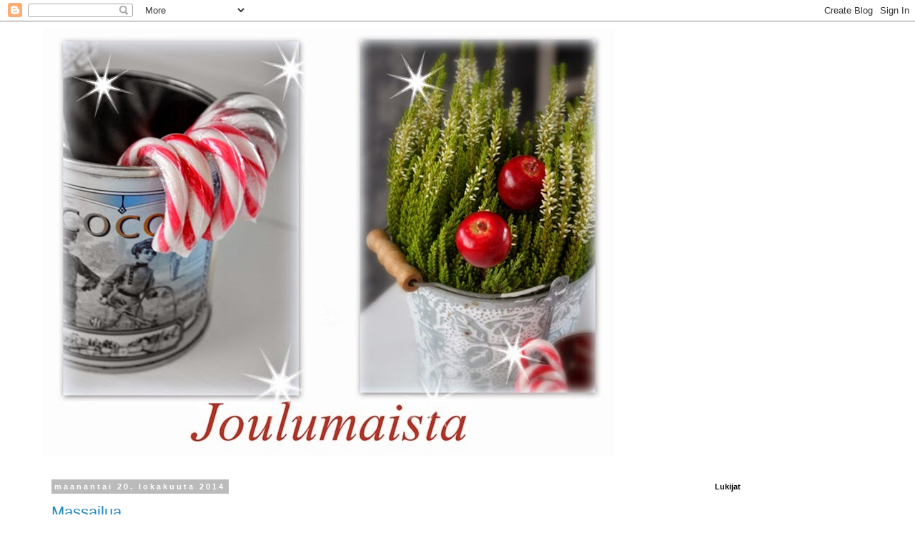

--- FILE ---
content_type: text/html; charset=UTF-8
request_url: https://joulumaista.blogspot.com/
body_size: 11436
content:
<!DOCTYPE html>
<html class='v2' dir='ltr' lang='fi'>
<head>
<link href='https://www.blogger.com/static/v1/widgets/335934321-css_bundle_v2.css' rel='stylesheet' type='text/css'/>
<meta content='width=1100' name='viewport'/>
<meta content='text/html; charset=UTF-8' http-equiv='Content-Type'/>
<meta content='blogger' name='generator'/>
<link href='https://joulumaista.blogspot.com/favicon.ico' rel='icon' type='image/x-icon'/>
<link href='http://joulumaista.blogspot.com/' rel='canonical'/>
<link rel="alternate" type="application/atom+xml" title="Joulumaista - Atom" href="https://joulumaista.blogspot.com/feeds/posts/default" />
<link rel="alternate" type="application/rss+xml" title="Joulumaista - RSS" href="https://joulumaista.blogspot.com/feeds/posts/default?alt=rss" />
<link rel="service.post" type="application/atom+xml" title="Joulumaista - Atom" href="https://www.blogger.com/feeds/5108519468690035459/posts/default" />
<link rel="me" href="https://www.blogger.com/profile/18063724714020336689" />
<!--Can't find substitution for tag [blog.ieCssRetrofitLinks]-->
<meta content='http://joulumaista.blogspot.com/' property='og:url'/>
<meta content='Joulumaista' property='og:title'/>
<meta content='' property='og:description'/>
<title>Joulumaista</title>
<style id='page-skin-1' type='text/css'><!--
/*
-----------------------------------------------
Blogger Template Style
Name:     Simple
Designer: Blogger
URL:      www.blogger.com
----------------------------------------------- */
/* Content
----------------------------------------------- */
body {
font: normal normal 12px 'Trebuchet MS', Trebuchet, Verdana, sans-serif;
color: #666666;
background: #ffffff none repeat scroll top left;
padding: 0 0 0 0;
}
html body .region-inner {
min-width: 0;
max-width: 100%;
width: auto;
}
h2 {
font-size: 22px;
}
a:link {
text-decoration:none;
color: #2288bb;
}
a:visited {
text-decoration:none;
color: #888888;
}
a:hover {
text-decoration:underline;
color: #33aaff;
}
.body-fauxcolumn-outer .fauxcolumn-inner {
background: transparent none repeat scroll top left;
_background-image: none;
}
.body-fauxcolumn-outer .cap-top {
position: absolute;
z-index: 1;
height: 400px;
width: 100%;
}
.body-fauxcolumn-outer .cap-top .cap-left {
width: 100%;
background: transparent none repeat-x scroll top left;
_background-image: none;
}
.content-outer {
-moz-box-shadow: 0 0 0 rgba(0, 0, 0, .15);
-webkit-box-shadow: 0 0 0 rgba(0, 0, 0, .15);
-goog-ms-box-shadow: 0 0 0 #333333;
box-shadow: 0 0 0 rgba(0, 0, 0, .15);
margin-bottom: 1px;
}
.content-inner {
padding: 10px 40px;
}
.content-inner {
background-color: #ffffff;
}
/* Header
----------------------------------------------- */
.header-outer {
background: transparent none repeat-x scroll 0 -400px;
_background-image: none;
}
.Header h1 {
font: normal normal 40px 'Trebuchet MS',Trebuchet,Verdana,sans-serif;
color: #000000;
text-shadow: 0 0 0 rgba(0, 0, 0, .2);
}
.Header h1 a {
color: #000000;
}
.Header .description {
font-size: 18px;
color: #000000;
}
.header-inner .Header .titlewrapper {
padding: 22px 0;
}
.header-inner .Header .descriptionwrapper {
padding: 0 0;
}
/* Tabs
----------------------------------------------- */
.tabs-inner .section:first-child {
border-top: 0 solid #dddddd;
}
.tabs-inner .section:first-child ul {
margin-top: -1px;
border-top: 1px solid #dddddd;
border-left: 1px solid #dddddd;
border-right: 1px solid #dddddd;
}
.tabs-inner .widget ul {
background: transparent none repeat-x scroll 0 -800px;
_background-image: none;
border-bottom: 1px solid #dddddd;
margin-top: 0;
margin-left: -30px;
margin-right: -30px;
}
.tabs-inner .widget li a {
display: inline-block;
padding: .6em 1em;
font: normal normal 12px 'Trebuchet MS', Trebuchet, Verdana, sans-serif;
color: #000000;
border-left: 1px solid #ffffff;
border-right: 1px solid #dddddd;
}
.tabs-inner .widget li:first-child a {
border-left: none;
}
.tabs-inner .widget li.selected a, .tabs-inner .widget li a:hover {
color: #000000;
background-color: #eeeeee;
text-decoration: none;
}
/* Columns
----------------------------------------------- */
.main-outer {
border-top: 0 solid transparent;
}
.fauxcolumn-left-outer .fauxcolumn-inner {
border-right: 1px solid transparent;
}
.fauxcolumn-right-outer .fauxcolumn-inner {
border-left: 1px solid transparent;
}
/* Headings
----------------------------------------------- */
div.widget > h2,
div.widget h2.title {
margin: 0 0 1em 0;
font: normal bold 11px 'Trebuchet MS',Trebuchet,Verdana,sans-serif;
color: #000000;
}
/* Widgets
----------------------------------------------- */
.widget .zippy {
color: #999999;
text-shadow: 2px 2px 1px rgba(0, 0, 0, .1);
}
.widget .popular-posts ul {
list-style: none;
}
/* Posts
----------------------------------------------- */
h2.date-header {
font: normal bold 11px Arial, Tahoma, Helvetica, FreeSans, sans-serif;
}
.date-header span {
background-color: #bbbbbb;
color: #ffffff;
padding: 0.4em;
letter-spacing: 3px;
margin: inherit;
}
.main-inner {
padding-top: 35px;
padding-bottom: 65px;
}
.main-inner .column-center-inner {
padding: 0 0;
}
.main-inner .column-center-inner .section {
margin: 0 1em;
}
.post {
margin: 0 0 45px 0;
}
h3.post-title, .comments h4 {
font: normal normal 22px 'Trebuchet MS',Trebuchet,Verdana,sans-serif;
margin: .75em 0 0;
}
.post-body {
font-size: 110%;
line-height: 1.4;
position: relative;
}
.post-body img, .post-body .tr-caption-container, .Profile img, .Image img,
.BlogList .item-thumbnail img {
padding: 2px;
background: #ffffff;
border: 1px solid #eeeeee;
-moz-box-shadow: 1px 1px 5px rgba(0, 0, 0, .1);
-webkit-box-shadow: 1px 1px 5px rgba(0, 0, 0, .1);
box-shadow: 1px 1px 5px rgba(0, 0, 0, .1);
}
.post-body img, .post-body .tr-caption-container {
padding: 5px;
}
.post-body .tr-caption-container {
color: #666666;
}
.post-body .tr-caption-container img {
padding: 0;
background: transparent;
border: none;
-moz-box-shadow: 0 0 0 rgba(0, 0, 0, .1);
-webkit-box-shadow: 0 0 0 rgba(0, 0, 0, .1);
box-shadow: 0 0 0 rgba(0, 0, 0, .1);
}
.post-header {
margin: 0 0 1.5em;
line-height: 1.6;
font-size: 90%;
}
.post-footer {
margin: 20px -2px 0;
padding: 5px 10px;
color: #666666;
background-color: #eeeeee;
border-bottom: 1px solid #eeeeee;
line-height: 1.6;
font-size: 90%;
}
#comments .comment-author {
padding-top: 1.5em;
border-top: 1px solid transparent;
background-position: 0 1.5em;
}
#comments .comment-author:first-child {
padding-top: 0;
border-top: none;
}
.avatar-image-container {
margin: .2em 0 0;
}
#comments .avatar-image-container img {
border: 1px solid #eeeeee;
}
/* Comments
----------------------------------------------- */
.comments .comments-content .icon.blog-author {
background-repeat: no-repeat;
background-image: url([data-uri]);
}
.comments .comments-content .loadmore a {
border-top: 1px solid #999999;
border-bottom: 1px solid #999999;
}
.comments .comment-thread.inline-thread {
background-color: #eeeeee;
}
.comments .continue {
border-top: 2px solid #999999;
}
/* Accents
---------------------------------------------- */
.section-columns td.columns-cell {
border-left: 1px solid transparent;
}
.blog-pager {
background: transparent url(//www.blogblog.com/1kt/simple/paging_dot.png) repeat-x scroll top center;
}
.blog-pager-older-link, .home-link,
.blog-pager-newer-link {
background-color: #ffffff;
padding: 5px;
}
.footer-outer {
border-top: 1px dashed #bbbbbb;
}
/* Mobile
----------------------------------------------- */
body.mobile  {
background-size: auto;
}
.mobile .body-fauxcolumn-outer {
background: transparent none repeat scroll top left;
}
.mobile .body-fauxcolumn-outer .cap-top {
background-size: 100% auto;
}
.mobile .content-outer {
-webkit-box-shadow: 0 0 3px rgba(0, 0, 0, .15);
box-shadow: 0 0 3px rgba(0, 0, 0, .15);
}
.mobile .tabs-inner .widget ul {
margin-left: 0;
margin-right: 0;
}
.mobile .post {
margin: 0;
}
.mobile .main-inner .column-center-inner .section {
margin: 0;
}
.mobile .date-header span {
padding: 0.1em 10px;
margin: 0 -10px;
}
.mobile h3.post-title {
margin: 0;
}
.mobile .blog-pager {
background: transparent none no-repeat scroll top center;
}
.mobile .footer-outer {
border-top: none;
}
.mobile .main-inner, .mobile .footer-inner {
background-color: #ffffff;
}
.mobile-index-contents {
color: #666666;
}
.mobile-link-button {
background-color: #2288bb;
}
.mobile-link-button a:link, .mobile-link-button a:visited {
color: #ffffff;
}
.mobile .tabs-inner .section:first-child {
border-top: none;
}
.mobile .tabs-inner .PageList .widget-content {
background-color: #eeeeee;
color: #000000;
border-top: 1px solid #dddddd;
border-bottom: 1px solid #dddddd;
}
.mobile .tabs-inner .PageList .widget-content .pagelist-arrow {
border-left: 1px solid #dddddd;
}

--></style>
<style id='template-skin-1' type='text/css'><!--
body {
min-width: 1240px;
}
.content-outer, .content-fauxcolumn-outer, .region-inner {
min-width: 1240px;
max-width: 1240px;
_width: 1240px;
}
.main-inner .columns {
padding-left: 0px;
padding-right: 250px;
}
.main-inner .fauxcolumn-center-outer {
left: 0px;
right: 250px;
/* IE6 does not respect left and right together */
_width: expression(this.parentNode.offsetWidth -
parseInt("0px") -
parseInt("250px") + 'px');
}
.main-inner .fauxcolumn-left-outer {
width: 0px;
}
.main-inner .fauxcolumn-right-outer {
width: 250px;
}
.main-inner .column-left-outer {
width: 0px;
right: 100%;
margin-left: -0px;
}
.main-inner .column-right-outer {
width: 250px;
margin-right: -250px;
}
#layout {
min-width: 0;
}
#layout .content-outer {
min-width: 0;
width: 800px;
}
#layout .region-inner {
min-width: 0;
width: auto;
}
body#layout div.add_widget {
padding: 8px;
}
body#layout div.add_widget a {
margin-left: 32px;
}
--></style>
<link href='https://www.blogger.com/dyn-css/authorization.css?targetBlogID=5108519468690035459&amp;zx=fdfa4473-a7e4-42e6-a105-e6a07e0c8137' media='none' onload='if(media!=&#39;all&#39;)media=&#39;all&#39;' rel='stylesheet'/><noscript><link href='https://www.blogger.com/dyn-css/authorization.css?targetBlogID=5108519468690035459&amp;zx=fdfa4473-a7e4-42e6-a105-e6a07e0c8137' rel='stylesheet'/></noscript>
<meta name='google-adsense-platform-account' content='ca-host-pub-1556223355139109'/>
<meta name='google-adsense-platform-domain' content='blogspot.com'/>

</head>
<body class='loading variant-simplysimple'>
<div class='navbar section' id='navbar' name='Navigointipalkki'><div class='widget Navbar' data-version='1' id='Navbar1'><script type="text/javascript">
    function setAttributeOnload(object, attribute, val) {
      if(window.addEventListener) {
        window.addEventListener('load',
          function(){ object[attribute] = val; }, false);
      } else {
        window.attachEvent('onload', function(){ object[attribute] = val; });
      }
    }
  </script>
<div id="navbar-iframe-container"></div>
<script type="text/javascript" src="https://apis.google.com/js/platform.js"></script>
<script type="text/javascript">
      gapi.load("gapi.iframes:gapi.iframes.style.bubble", function() {
        if (gapi.iframes && gapi.iframes.getContext) {
          gapi.iframes.getContext().openChild({
              url: 'https://www.blogger.com/navbar/5108519468690035459?origin\x3dhttps://joulumaista.blogspot.com',
              where: document.getElementById("navbar-iframe-container"),
              id: "navbar-iframe"
          });
        }
      });
    </script><script type="text/javascript">
(function() {
var script = document.createElement('script');
script.type = 'text/javascript';
script.src = '//pagead2.googlesyndication.com/pagead/js/google_top_exp.js';
var head = document.getElementsByTagName('head')[0];
if (head) {
head.appendChild(script);
}})();
</script>
</div></div>
<div itemscope='itemscope' itemtype='http://schema.org/Blog' style='display: none;'>
<meta content='Joulumaista' itemprop='name'/>
</div>
<div class='body-fauxcolumns'>
<div class='fauxcolumn-outer body-fauxcolumn-outer'>
<div class='cap-top'>
<div class='cap-left'></div>
<div class='cap-right'></div>
</div>
<div class='fauxborder-left'>
<div class='fauxborder-right'></div>
<div class='fauxcolumn-inner'>
</div>
</div>
<div class='cap-bottom'>
<div class='cap-left'></div>
<div class='cap-right'></div>
</div>
</div>
</div>
<div class='content'>
<div class='content-fauxcolumns'>
<div class='fauxcolumn-outer content-fauxcolumn-outer'>
<div class='cap-top'>
<div class='cap-left'></div>
<div class='cap-right'></div>
</div>
<div class='fauxborder-left'>
<div class='fauxborder-right'></div>
<div class='fauxcolumn-inner'>
</div>
</div>
<div class='cap-bottom'>
<div class='cap-left'></div>
<div class='cap-right'></div>
</div>
</div>
</div>
<div class='content-outer'>
<div class='content-cap-top cap-top'>
<div class='cap-left'></div>
<div class='cap-right'></div>
</div>
<div class='fauxborder-left content-fauxborder-left'>
<div class='fauxborder-right content-fauxborder-right'></div>
<div class='content-inner'>
<header>
<div class='header-outer'>
<div class='header-cap-top cap-top'>
<div class='cap-left'></div>
<div class='cap-right'></div>
</div>
<div class='fauxborder-left header-fauxborder-left'>
<div class='fauxborder-right header-fauxborder-right'></div>
<div class='region-inner header-inner'>
<div class='header section' id='header' name='Otsikko'><div class='widget Header' data-version='1' id='Header1'>
<div id='header-inner'>
<a href='https://joulumaista.blogspot.com/' style='display: block'>
<img alt='Joulumaista' height='600px; ' id='Header1_headerimg' src='https://blogger.googleusercontent.com/img/b/R29vZ2xl/AVvXsEiz2ZbIMJKA0NEHE7mjfZnCQrAZXz1LWWCOOxspckKilRgPEEYrNXL4Jvk5NdPnIa-Z5U01QKN6AdTIKh2-2Xp7n-st89B452s2T1uPYUz8TLKSzq1-OALtzDeOhQUU2KYMS6Xg_PTL-I8/s1600/banneri.jpg' style='display: block' width='800px; '/>
</a>
</div>
</div></div>
</div>
</div>
<div class='header-cap-bottom cap-bottom'>
<div class='cap-left'></div>
<div class='cap-right'></div>
</div>
</div>
</header>
<div class='tabs-outer'>
<div class='tabs-cap-top cap-top'>
<div class='cap-left'></div>
<div class='cap-right'></div>
</div>
<div class='fauxborder-left tabs-fauxborder-left'>
<div class='fauxborder-right tabs-fauxborder-right'></div>
<div class='region-inner tabs-inner'>
<div class='tabs no-items section' id='crosscol' name='Kaikki sarakkeet'></div>
<div class='tabs no-items section' id='crosscol-overflow' name='Cross-Column 2'></div>
</div>
</div>
<div class='tabs-cap-bottom cap-bottom'>
<div class='cap-left'></div>
<div class='cap-right'></div>
</div>
</div>
<div class='main-outer'>
<div class='main-cap-top cap-top'>
<div class='cap-left'></div>
<div class='cap-right'></div>
</div>
<div class='fauxborder-left main-fauxborder-left'>
<div class='fauxborder-right main-fauxborder-right'></div>
<div class='region-inner main-inner'>
<div class='columns fauxcolumns'>
<div class='fauxcolumn-outer fauxcolumn-center-outer'>
<div class='cap-top'>
<div class='cap-left'></div>
<div class='cap-right'></div>
</div>
<div class='fauxborder-left'>
<div class='fauxborder-right'></div>
<div class='fauxcolumn-inner'>
</div>
</div>
<div class='cap-bottom'>
<div class='cap-left'></div>
<div class='cap-right'></div>
</div>
</div>
<div class='fauxcolumn-outer fauxcolumn-left-outer'>
<div class='cap-top'>
<div class='cap-left'></div>
<div class='cap-right'></div>
</div>
<div class='fauxborder-left'>
<div class='fauxborder-right'></div>
<div class='fauxcolumn-inner'>
</div>
</div>
<div class='cap-bottom'>
<div class='cap-left'></div>
<div class='cap-right'></div>
</div>
</div>
<div class='fauxcolumn-outer fauxcolumn-right-outer'>
<div class='cap-top'>
<div class='cap-left'></div>
<div class='cap-right'></div>
</div>
<div class='fauxborder-left'>
<div class='fauxborder-right'></div>
<div class='fauxcolumn-inner'>
</div>
</div>
<div class='cap-bottom'>
<div class='cap-left'></div>
<div class='cap-right'></div>
</div>
</div>
<!-- corrects IE6 width calculation -->
<div class='columns-inner'>
<div class='column-center-outer'>
<div class='column-center-inner'>
<div class='main section' id='main' name='Ensisijainen'><div class='widget Blog' data-version='1' id='Blog1'>
<div class='blog-posts hfeed'>

          <div class="date-outer">
        
<h2 class='date-header'><span>maanantai 20. lokakuuta 2014</span></h2>

          <div class="date-posts">
        
<div class='post-outer'>
<div class='post hentry uncustomized-post-template' itemprop='blogPost' itemscope='itemscope' itemtype='http://schema.org/BlogPosting'>
<meta content='https://blogger.googleusercontent.com/img/b/R29vZ2xl/AVvXsEjBwcqvP8JXWztZXuStE3Ye0II6aJAoh0FDlI8Ji7RTLrGrMbCsBTJ0bszRprQczT5yQ6ZriWyLyTDZmODqK4QnHvBL54IUg-T5sdx1K47qUIhXmp32vnc3Jk8nxXWhzZicltoqz_4b_-U/s1600/piparkakut.jpg' itemprop='image_url'/>
<meta content='5108519468690035459' itemprop='blogId'/>
<meta content='2911358181409252482' itemprop='postId'/>
<a name='2911358181409252482'></a>
<h3 class='post-title entry-title' itemprop='name'>
<a href='https://joulumaista.blogspot.com/2014/10/massailua.html'>Massailua</a>
</h3>
<div class='post-header'>
<div class='post-header-line-1'></div>
</div>
<div class='post-body entry-content' id='post-body-2911358181409252482' itemprop='description articleBody'>
<div class="separator" style="clear: both; text-align: center;">
<a href="https://blogger.googleusercontent.com/img/b/R29vZ2xl/AVvXsEjBwcqvP8JXWztZXuStE3Ye0II6aJAoh0FDlI8Ji7RTLrGrMbCsBTJ0bszRprQczT5yQ6ZriWyLyTDZmODqK4QnHvBL54IUg-T5sdx1K47qUIhXmp32vnc3Jk8nxXWhzZicltoqz_4b_-U/s1600/piparkakut.jpg" imageanchor="1" style="margin-left: 1em; margin-right: 1em;"><img border="0" height="480" src="https://blogger.googleusercontent.com/img/b/R29vZ2xl/AVvXsEjBwcqvP8JXWztZXuStE3Ye0II6aJAoh0FDlI8Ji7RTLrGrMbCsBTJ0bszRprQczT5yQ6ZriWyLyTDZmODqK4QnHvBL54IUg-T5sdx1K47qUIhXmp32vnc3Jk8nxXWhzZicltoqz_4b_-U/s1600/piparkakut.jpg" width="640" /></a></div>
<div class="separator" style="clear: both; text-align: center;">
<br /></div>
<div class="separator" style="clear: both; text-align: center;">
<br /></div>
<div class="separator" style="clear: both; text-align: center;">
<span style="font-family: Georgia, Times New Roman, serif;"><br /></span></div>
<div class="separator" style="clear: both; text-align: center;">
<span style="font-family: Georgia, Times New Roman, serif;">Helppo, hauska ja kaunis mansetti&nbsp;</span></div>
<div class="separator" style="clear: both; text-align: center;">
<span style="font-family: Georgia, Times New Roman, serif;">syntyy ihan päivittäistavarataloissakin myytävästä valkoisesta,</span></div>
<div class="separator" style="clear: both; text-align: center;">
<span style="font-family: Georgia, Times New Roman, serif;">itsekuivuvasta massasta.&nbsp;</span></div>
<div class="separator" style="clear: both; text-align: center;">
<span style="font-family: Georgia, Times New Roman, serif;">Painoin massaan pitsiliinalla kuvioita ja maalasin kuivat mansetit</span></div>
<div class="separator" style="clear: both; text-align: center;">
<span style="font-family: Georgia, Times New Roman, serif;">valkoisella remppamaalilla.&nbsp;</span></div>
<div class="separator" style="clear: both; text-align: center;">
<span style="font-family: Georgia, Times New Roman, serif;">Uskoisin, että spraymaalilla olisi päässyt helpommalla,&nbsp;</span></div>
<div class="separator" style="clear: both; text-align: center;">
<span style="font-family: Georgia, Times New Roman, serif;">mutta sitä ei meiltä löytynyt ja hätäsenä ihmisenä en kauppaan ehtinyt.</span></div>
<div class="separator" style="clear: both; text-align: center;">
<span style="font-family: Georgia, Times New Roman, serif;">Nyt valuva tali ei sotke kynttilänjalkoja.&nbsp;</span></div>
<div class="separator" style="clear: both; text-align: center;">
<br /></div>
<div class="separator" style="clear: both; text-align: center;">
<br /></div>
<br />
<div class="separator" style="clear: both; text-align: center;">
<a href="https://blogger.googleusercontent.com/img/b/R29vZ2xl/AVvXsEgSQE2kgE-uUqH1UF0-SfqoTd0iSNXATtiKnm0gz2DneENyorVJ_b6Z1QTolDXNniPWMeFwtyHYfcrRdBKXBh_2mwe80wfneShNP9CA1YOiDMVhhtnTpFCwhce47GKQW_KlQG0XdNn3Kls/s1600/ruusukkeet.jpg" imageanchor="1" style="margin-left: 1em; margin-right: 1em;"><img border="0" height="480" src="https://blogger.googleusercontent.com/img/b/R29vZ2xl/AVvXsEgSQE2kgE-uUqH1UF0-SfqoTd0iSNXATtiKnm0gz2DneENyorVJ_b6Z1QTolDXNniPWMeFwtyHYfcrRdBKXBh_2mwe80wfneShNP9CA1YOiDMVhhtnTpFCwhce47GKQW_KlQG0XdNn3Kls/s1600/ruusukkeet.jpg" width="640" /></a></div>
<br />
<div style='clear: both;'></div>
</div>
<div class='post-footer'>
<div class='post-footer-line post-footer-line-1'>
<span class='post-author vcard'>
Lähettänyt
<span class='fn' itemprop='author' itemscope='itemscope' itemtype='http://schema.org/Person'>
<meta content='https://www.blogger.com/profile/18063724714020336689' itemprop='url'/>
<a class='g-profile' href='https://www.blogger.com/profile/18063724714020336689' rel='author' title='author profile'>
<span itemprop='name'>Unknown</span>
</a>
</span>
</span>
<span class='post-timestamp'>
klo
<meta content='http://joulumaista.blogspot.com/2014/10/massailua.html' itemprop='url'/>
<a class='timestamp-link' href='https://joulumaista.blogspot.com/2014/10/massailua.html' rel='bookmark' title='permanent link'><abbr class='published' itemprop='datePublished' title='2014-10-20T12:39:00-07:00'>12.39</abbr></a>
</span>
<span class='post-comment-link'>
<a class='comment-link' href='https://joulumaista.blogspot.com/2014/10/massailua.html#comment-form' onclick=''>
7 kommenttia:
  </a>
</span>
<span class='post-icons'>
<span class='item-control blog-admin pid-471352487'>
<a href='https://www.blogger.com/post-edit.g?blogID=5108519468690035459&postID=2911358181409252482&from=pencil' title='Muokkaa tekstiä'>
<img alt='' class='icon-action' height='18' src='https://resources.blogblog.com/img/icon18_edit_allbkg.gif' width='18'/>
</a>
</span>
</span>
<div class='post-share-buttons goog-inline-block'>
<a class='goog-inline-block share-button sb-email' href='https://www.blogger.com/share-post.g?blogID=5108519468690035459&postID=2911358181409252482&target=email' target='_blank' title='Kohteen lähettäminen sähköpostitse'><span class='share-button-link-text'>Kohteen lähettäminen sähköpostitse</span></a><a class='goog-inline-block share-button sb-blog' href='https://www.blogger.com/share-post.g?blogID=5108519468690035459&postID=2911358181409252482&target=blog' onclick='window.open(this.href, "_blank", "height=270,width=475"); return false;' target='_blank' title='Bloggaa tästä!'><span class='share-button-link-text'>Bloggaa tästä!</span></a><a class='goog-inline-block share-button sb-twitter' href='https://www.blogger.com/share-post.g?blogID=5108519468690035459&postID=2911358181409252482&target=twitter' target='_blank' title='Jaa X:ssä'><span class='share-button-link-text'>Jaa X:ssä</span></a><a class='goog-inline-block share-button sb-facebook' href='https://www.blogger.com/share-post.g?blogID=5108519468690035459&postID=2911358181409252482&target=facebook' onclick='window.open(this.href, "_blank", "height=430,width=640"); return false;' target='_blank' title='Jaa Facebookiin'><span class='share-button-link-text'>Jaa Facebookiin</span></a><a class='goog-inline-block share-button sb-pinterest' href='https://www.blogger.com/share-post.g?blogID=5108519468690035459&postID=2911358181409252482&target=pinterest' target='_blank' title='Jaa Pinterestiin'><span class='share-button-link-text'>Jaa Pinterestiin</span></a>
</div>
</div>
<div class='post-footer-line post-footer-line-2'>
<span class='post-labels'>
</span>
</div>
<div class='post-footer-line post-footer-line-3'>
<span class='post-location'>
</span>
</div>
</div>
</div>
</div>

          </div></div>
        

          <div class="date-outer">
        
<h2 class='date-header'><span>sunnuntai 12. lokakuuta 2014</span></h2>

          <div class="date-posts">
        
<div class='post-outer'>
<div class='post hentry uncustomized-post-template' itemprop='blogPost' itemscope='itemscope' itemtype='http://schema.org/BlogPosting'>
<meta content='https://blogger.googleusercontent.com/img/b/R29vZ2xl/AVvXsEj7_WR1nvPpIHEqI1Rq8gISwDeDOPojJsq4z30voNN3i7-3oi1Rquwx6r5JF80w0o6NEPy26cBmDkRIEHxVy9CU7jn_Yh6jhGUrR1WyGPkJ-u4WvpWWCpiJEAkRhMqA79JUUTqwr0NBiYI/s1600/pihlajanmarjajutut.jpg' itemprop='image_url'/>
<meta content='5108519468690035459' itemprop='blogId'/>
<meta content='8056077641669527258' itemprop='postId'/>
<a name='8056077641669527258'></a>
<h3 class='post-title entry-title' itemprop='name'>
<a href='https://joulumaista.blogspot.com/2014/10/pihlajanmarjat.html'>Pihlajanmarjat</a>
</h3>
<div class='post-header'>
<div class='post-header-line-1'></div>
</div>
<div class='post-body entry-content' id='post-body-8056077641669527258' itemprop='description articleBody'>
<div class="separator" style="clear: both; text-align: center;">
<a href="https://blogger.googleusercontent.com/img/b/R29vZ2xl/AVvXsEj7_WR1nvPpIHEqI1Rq8gISwDeDOPojJsq4z30voNN3i7-3oi1Rquwx6r5JF80w0o6NEPy26cBmDkRIEHxVy9CU7jn_Yh6jhGUrR1WyGPkJ-u4WvpWWCpiJEAkRhMqA79JUUTqwr0NBiYI/s1600/pihlajanmarjajutut.jpg" imageanchor="1" style="margin-left: 1em; margin-right: 1em;"><img border="0" height="480" src="https://blogger.googleusercontent.com/img/b/R29vZ2xl/AVvXsEj7_WR1nvPpIHEqI1Rq8gISwDeDOPojJsq4z30voNN3i7-3oi1Rquwx6r5JF80w0o6NEPy26cBmDkRIEHxVy9CU7jn_Yh6jhGUrR1WyGPkJ-u4WvpWWCpiJEAkRhMqA79JUUTqwr0NBiYI/s1600/pihlajanmarjajutut.jpg" width="640" /></a></div>
<div class="separator" style="clear: both; text-align: center;">
<br /></div>
<div class="separator" style="clear: both; text-align: center;">
<a href="https://blogger.googleusercontent.com/img/b/R29vZ2xl/AVvXsEiYPhGYF0ZPL3emrNp462ZmiZ2PAtj8Q9zGJK92VDCcz1Yxld1HDgBPvjMfmPbDRdC4DLlOINZ4dU5hVaSCW-DJzdEIW_5D32KLi6MlTL09ZaDid0PIo9Q59WeEO1CqOXbyizr4LxtmuBU/s1600/pihlurit.jpg" imageanchor="1" style="margin-left: 1em; margin-right: 1em;"><img border="0" height="480" src="https://blogger.googleusercontent.com/img/b/R29vZ2xl/AVvXsEiYPhGYF0ZPL3emrNp462ZmiZ2PAtj8Q9zGJK92VDCcz1Yxld1HDgBPvjMfmPbDRdC4DLlOINZ4dU5hVaSCW-DJzdEIW_5D32KLi6MlTL09ZaDid0PIo9Q59WeEO1CqOXbyizr4LxtmuBU/s1600/pihlurit.jpg" width="640" /></a></div>
<div class="separator" style="clear: both; text-align: center;">
<br /></div>
<div class="separator" style="clear: both; text-align: center;">
<br /></div>
<div class="separator" style="clear: both; text-align: center;">
<span style="font-family: Georgia, Times New Roman, serif;"><br /></span></div>
<div class="separator" style="clear: both; text-align: center;">
<span style="font-family: Georgia, Times New Roman, serif;">Tänään näpräsin pihlajanmarjoista helppoja</span></div>
<div class="separator" style="clear: both; text-align: center;">
<span style="font-family: Georgia, Times New Roman, serif;">ja nopea tekosia nauhoja, joita voi kiepsutella kynttilöiden ympärille.&nbsp;</span></div>
<div class="separator" style="clear: both; text-align: center;">
<span style="font-family: Georgia, Times New Roman, serif;">Samalla tuli kuunneltua joulumusiikkia ja&nbsp;</span></div>
<div class="separator" style="clear: both; text-align: center;">
<span style="font-family: Georgia, Times New Roman, serif;">selattua joulukirjoja ja lehtiä joita löytyy hyllystä vino pino.</span></div>
<div class="separator" style="clear: both; text-align: center;">
<span style="font-family: Georgia, Times New Roman, serif;">Mulle se punainen on kyllä joulun väri.</span></div>
<div class="separator" style="clear: both; text-align: center;">
<br /></div>
<br />
<div class="separator" style="clear: both; text-align: center;">
<a href="https://blogger.googleusercontent.com/img/b/R29vZ2xl/AVvXsEh0wP1L5Hl53l-u0G5jirK86kPkNd7ktDD0k53qrafNF-mlzcxqKhArTS7TGNCAEXiN2kJ2hMCGaPi85GFvm6hdhThAUk665ZI3L4XN5ZeH1gP82ddErM2e9unhKYOeaUZjZyDNu5hJTrk/s1600/asetelma.jpg" imageanchor="1" style="margin-left: 1em; margin-right: 1em;"><img border="0" height="424" src="https://blogger.googleusercontent.com/img/b/R29vZ2xl/AVvXsEh0wP1L5Hl53l-u0G5jirK86kPkNd7ktDD0k53qrafNF-mlzcxqKhArTS7TGNCAEXiN2kJ2hMCGaPi85GFvm6hdhThAUk665ZI3L4XN5ZeH1gP82ddErM2e9unhKYOeaUZjZyDNu5hJTrk/s1600/asetelma.jpg" width="640" /></a></div>
<br />
<div style='clear: both;'></div>
</div>
<div class='post-footer'>
<div class='post-footer-line post-footer-line-1'>
<span class='post-author vcard'>
Lähettänyt
<span class='fn' itemprop='author' itemscope='itemscope' itemtype='http://schema.org/Person'>
<meta content='https://www.blogger.com/profile/18063724714020336689' itemprop='url'/>
<a class='g-profile' href='https://www.blogger.com/profile/18063724714020336689' rel='author' title='author profile'>
<span itemprop='name'>Unknown</span>
</a>
</span>
</span>
<span class='post-timestamp'>
klo
<meta content='http://joulumaista.blogspot.com/2014/10/pihlajanmarjat.html' itemprop='url'/>
<a class='timestamp-link' href='https://joulumaista.blogspot.com/2014/10/pihlajanmarjat.html' rel='bookmark' title='permanent link'><abbr class='published' itemprop='datePublished' title='2014-10-12T10:16:00-07:00'>10.16</abbr></a>
</span>
<span class='post-comment-link'>
<a class='comment-link' href='https://joulumaista.blogspot.com/2014/10/pihlajanmarjat.html#comment-form' onclick=''>
5 kommenttia:
  </a>
</span>
<span class='post-icons'>
<span class='item-control blog-admin pid-471352487'>
<a href='https://www.blogger.com/post-edit.g?blogID=5108519468690035459&postID=8056077641669527258&from=pencil' title='Muokkaa tekstiä'>
<img alt='' class='icon-action' height='18' src='https://resources.blogblog.com/img/icon18_edit_allbkg.gif' width='18'/>
</a>
</span>
</span>
<div class='post-share-buttons goog-inline-block'>
<a class='goog-inline-block share-button sb-email' href='https://www.blogger.com/share-post.g?blogID=5108519468690035459&postID=8056077641669527258&target=email' target='_blank' title='Kohteen lähettäminen sähköpostitse'><span class='share-button-link-text'>Kohteen lähettäminen sähköpostitse</span></a><a class='goog-inline-block share-button sb-blog' href='https://www.blogger.com/share-post.g?blogID=5108519468690035459&postID=8056077641669527258&target=blog' onclick='window.open(this.href, "_blank", "height=270,width=475"); return false;' target='_blank' title='Bloggaa tästä!'><span class='share-button-link-text'>Bloggaa tästä!</span></a><a class='goog-inline-block share-button sb-twitter' href='https://www.blogger.com/share-post.g?blogID=5108519468690035459&postID=8056077641669527258&target=twitter' target='_blank' title='Jaa X:ssä'><span class='share-button-link-text'>Jaa X:ssä</span></a><a class='goog-inline-block share-button sb-facebook' href='https://www.blogger.com/share-post.g?blogID=5108519468690035459&postID=8056077641669527258&target=facebook' onclick='window.open(this.href, "_blank", "height=430,width=640"); return false;' target='_blank' title='Jaa Facebookiin'><span class='share-button-link-text'>Jaa Facebookiin</span></a><a class='goog-inline-block share-button sb-pinterest' href='https://www.blogger.com/share-post.g?blogID=5108519468690035459&postID=8056077641669527258&target=pinterest' target='_blank' title='Jaa Pinterestiin'><span class='share-button-link-text'>Jaa Pinterestiin</span></a>
</div>
</div>
<div class='post-footer-line post-footer-line-2'>
<span class='post-labels'>
</span>
</div>
<div class='post-footer-line post-footer-line-3'>
<span class='post-location'>
</span>
</div>
</div>
</div>
</div>

          </div></div>
        

          <div class="date-outer">
        
<h2 class='date-header'><span>torstai 9. lokakuuta 2014</span></h2>

          <div class="date-posts">
        
<div class='post-outer'>
<div class='post hentry uncustomized-post-template' itemprop='blogPost' itemscope='itemscope' itemtype='http://schema.org/BlogPosting'>
<meta content='https://blogger.googleusercontent.com/img/b/R29vZ2xl/AVvXsEgdQ8qz0HQdagJJswlTquC1Am5BH_F1tFmvW4XxfC38qsobG1vitBBG5CRoyWoAh9kdardBQszSYIho6rnK6J4M-7kY7Jg__qiNZxA2ozJQ4ObvgCfnbn1-Tl4d3y_aJT7cMuOYhaVXOSw/s1600/joulu+kollaasi.jpg' itemprop='image_url'/>
<meta content='5108519468690035459' itemprop='blogId'/>
<meta content='3524340880393470105' itemprop='postId'/>
<a name='3524340880393470105'></a>
<h3 class='post-title entry-title' itemprop='name'>
<a href='https://joulumaista.blogspot.com/2014/10/vahan-jo-jouluttaa.html'>Vähän jo jouluttaa</a>
</h3>
<div class='post-header'>
<div class='post-header-line-1'></div>
</div>
<div class='post-body entry-content' id='post-body-3524340880393470105' itemprop='description articleBody'>
<div class="separator" style="clear: both; text-align: center;">
<a href="https://blogger.googleusercontent.com/img/b/R29vZ2xl/AVvXsEgdQ8qz0HQdagJJswlTquC1Am5BH_F1tFmvW4XxfC38qsobG1vitBBG5CRoyWoAh9kdardBQszSYIho6rnK6J4M-7kY7Jg__qiNZxA2ozJQ4ObvgCfnbn1-Tl4d3y_aJT7cMuOYhaVXOSw/s1600/joulu+kollaasi.jpg" imageanchor="1" style="margin-left: 1em; margin-right: 1em;"><img border="0" height="480" src="https://blogger.googleusercontent.com/img/b/R29vZ2xl/AVvXsEgdQ8qz0HQdagJJswlTquC1Am5BH_F1tFmvW4XxfC38qsobG1vitBBG5CRoyWoAh9kdardBQszSYIho6rnK6J4M-7kY7Jg__qiNZxA2ozJQ4ObvgCfnbn1-Tl4d3y_aJT7cMuOYhaVXOSw/s1600/joulu+kollaasi.jpg" width="640" /></a></div>
<br />
<br />
<div style="text-align: center;">
Tervetuloa seuraamaan uutta blogiani,</div>
<div style="text-align: center;">
Niinkuin nimikin kertoo...kaikki täällä on enemmän tai vähemmän joulumaista.</div>
<div style="text-align: center;">
Vanha jouluinen blogini "<a href="http://joulussaenkeli.blogspot.fi/"><i>joulussa enkelin jäljet</i>"</a> jää elämään</div>
<div style="text-align: center;">
omaa elämäänsä. Noukin tähän alkuun muutaman kuvan&nbsp;</div>
<div style="text-align: center;">
viime vuodesta. &nbsp;Kääks....</div>
<div style="text-align: center;">
Kovasti jo jouluttaa...kohta karkaa jouluhullun punainen mopo käsistä.&nbsp;</div>
<div style="text-align: center;">
<br /></div>
<div style='clear: both;'></div>
</div>
<div class='post-footer'>
<div class='post-footer-line post-footer-line-1'>
<span class='post-author vcard'>
Lähettänyt
<span class='fn' itemprop='author' itemscope='itemscope' itemtype='http://schema.org/Person'>
<meta content='https://www.blogger.com/profile/18063724714020336689' itemprop='url'/>
<a class='g-profile' href='https://www.blogger.com/profile/18063724714020336689' rel='author' title='author profile'>
<span itemprop='name'>Unknown</span>
</a>
</span>
</span>
<span class='post-timestamp'>
klo
<meta content='http://joulumaista.blogspot.com/2014/10/vahan-jo-jouluttaa.html' itemprop='url'/>
<a class='timestamp-link' href='https://joulumaista.blogspot.com/2014/10/vahan-jo-jouluttaa.html' rel='bookmark' title='permanent link'><abbr class='published' itemprop='datePublished' title='2014-10-09T13:31:00-07:00'>13.31</abbr></a>
</span>
<span class='post-comment-link'>
<a class='comment-link' href='https://joulumaista.blogspot.com/2014/10/vahan-jo-jouluttaa.html#comment-form' onclick=''>
6 kommenttia:
  </a>
</span>
<span class='post-icons'>
<span class='item-control blog-admin pid-471352487'>
<a href='https://www.blogger.com/post-edit.g?blogID=5108519468690035459&postID=3524340880393470105&from=pencil' title='Muokkaa tekstiä'>
<img alt='' class='icon-action' height='18' src='https://resources.blogblog.com/img/icon18_edit_allbkg.gif' width='18'/>
</a>
</span>
</span>
<div class='post-share-buttons goog-inline-block'>
<a class='goog-inline-block share-button sb-email' href='https://www.blogger.com/share-post.g?blogID=5108519468690035459&postID=3524340880393470105&target=email' target='_blank' title='Kohteen lähettäminen sähköpostitse'><span class='share-button-link-text'>Kohteen lähettäminen sähköpostitse</span></a><a class='goog-inline-block share-button sb-blog' href='https://www.blogger.com/share-post.g?blogID=5108519468690035459&postID=3524340880393470105&target=blog' onclick='window.open(this.href, "_blank", "height=270,width=475"); return false;' target='_blank' title='Bloggaa tästä!'><span class='share-button-link-text'>Bloggaa tästä!</span></a><a class='goog-inline-block share-button sb-twitter' href='https://www.blogger.com/share-post.g?blogID=5108519468690035459&postID=3524340880393470105&target=twitter' target='_blank' title='Jaa X:ssä'><span class='share-button-link-text'>Jaa X:ssä</span></a><a class='goog-inline-block share-button sb-facebook' href='https://www.blogger.com/share-post.g?blogID=5108519468690035459&postID=3524340880393470105&target=facebook' onclick='window.open(this.href, "_blank", "height=430,width=640"); return false;' target='_blank' title='Jaa Facebookiin'><span class='share-button-link-text'>Jaa Facebookiin</span></a><a class='goog-inline-block share-button sb-pinterest' href='https://www.blogger.com/share-post.g?blogID=5108519468690035459&postID=3524340880393470105&target=pinterest' target='_blank' title='Jaa Pinterestiin'><span class='share-button-link-text'>Jaa Pinterestiin</span></a>
</div>
</div>
<div class='post-footer-line post-footer-line-2'>
<span class='post-labels'>
</span>
</div>
<div class='post-footer-line post-footer-line-3'>
<span class='post-location'>
</span>
</div>
</div>
</div>
</div>

        </div></div>
      
</div>
<div class='blog-pager' id='blog-pager'>
<a class='home-link' href='https://joulumaista.blogspot.com/'>Etusivu</a>
</div>
<div class='clear'></div>
<div class='blog-feeds'>
<div class='feed-links'>
Tilaa:
<a class='feed-link' href='https://joulumaista.blogspot.com/feeds/posts/default' target='_blank' type='application/atom+xml'>Kommentit (Atom)</a>
</div>
</div>
</div></div>
</div>
</div>
<div class='column-left-outer'>
<div class='column-left-inner'>
<aside>
</aside>
</div>
</div>
<div class='column-right-outer'>
<div class='column-right-inner'>
<aside>
<div class='sidebar section' id='sidebar-right-1'><div class='widget Followers' data-version='1' id='Followers1'>
<h2 class='title'>Lukijat</h2>
<div class='widget-content'>
<div id='Followers1-wrapper'>
<div style='margin-right:2px;'>
<div><script type="text/javascript" src="https://apis.google.com/js/platform.js"></script>
<div id="followers-iframe-container"></div>
<script type="text/javascript">
    window.followersIframe = null;
    function followersIframeOpen(url) {
      gapi.load("gapi.iframes", function() {
        if (gapi.iframes && gapi.iframes.getContext) {
          window.followersIframe = gapi.iframes.getContext().openChild({
            url: url,
            where: document.getElementById("followers-iframe-container"),
            messageHandlersFilter: gapi.iframes.CROSS_ORIGIN_IFRAMES_FILTER,
            messageHandlers: {
              '_ready': function(obj) {
                window.followersIframe.getIframeEl().height = obj.height;
              },
              'reset': function() {
                window.followersIframe.close();
                followersIframeOpen("https://www.blogger.com/followers/frame/5108519468690035459?colors\x3dCgt0cmFuc3BhcmVudBILdHJhbnNwYXJlbnQaByM2NjY2NjYiByMyMjg4YmIqByNmZmZmZmYyByMwMDAwMDA6ByM2NjY2NjZCByMyMjg4YmJKByM5OTk5OTlSByMyMjg4YmJaC3RyYW5zcGFyZW50\x26pageSize\x3d21\x26hl\x3dfi\x26origin\x3dhttps://joulumaista.blogspot.com");
              },
              'open': function(url) {
                window.followersIframe.close();
                followersIframeOpen(url);
              }
            }
          });
        }
      });
    }
    followersIframeOpen("https://www.blogger.com/followers/frame/5108519468690035459?colors\x3dCgt0cmFuc3BhcmVudBILdHJhbnNwYXJlbnQaByM2NjY2NjYiByMyMjg4YmIqByNmZmZmZmYyByMwMDAwMDA6ByM2NjY2NjZCByMyMjg4YmJKByM5OTk5OTlSByMyMjg4YmJaC3RyYW5zcGFyZW50\x26pageSize\x3d21\x26hl\x3dfi\x26origin\x3dhttps://joulumaista.blogspot.com");
  </script></div>
</div>
</div>
<div class='clear'></div>
</div>
</div><div class='widget Profile' data-version='1' id='Profile1'>
<h2>Tietoja minusta</h2>
<div class='widget-content'>
<dl class='profile-datablock'>
<dt class='profile-data'>
<a class='profile-name-link g-profile' href='https://www.blogger.com/profile/18063724714020336689' rel='author' style='background-image: url(//www.blogger.com/img/logo-16.png);'>
Unknown
</a>
</dt>
</dl>
<a class='profile-link' href='https://www.blogger.com/profile/18063724714020336689' rel='author'>Tarkastele profiilia</a>
<div class='clear'></div>
</div>
</div><div class='widget BlogList' data-version='1' id='BlogList1'>
<h2 class='title'>Oma blogiluettelo</h2>
<div class='widget-content'>
<div class='blog-list-container' id='BlogList1_container'>
<ul id='BlogList1_blogs'>
<li style='display: block;'>
<div class='blog-icon'>
<img data-lateloadsrc='https://lh3.googleusercontent.com/blogger_img_proxy/AEn0k_ubMilz6r0m1PXU-GXMYMtoLFZgzRlPYzLH6cOIKa1k784KiAkriKH54dwRMbjKuwDysSoba83I6bf0Z1-3XSEs6XGguHdJJEf-m2_w6AWffLRc=s16-w16-h16' height='16' width='16'/>
</div>
<div class='blog-content'>
<div class='blog-title'>
<a href='http://tahtientuiketta.blogspot.com/' target='_blank'>
Tähtien tuiketta</a>
</div>
<div class='item-content'>
<span class='item-title'>
<a href='http://tahtientuiketta.blogspot.com/2018/12/aatonaatossa-ollaan.html' target='_blank'>
Aatonaatossa ollaan
</a>
</span>
</div>
</div>
<div style='clear: both;'></div>
</li>
<li style='display: block;'>
<div class='blog-icon'>
<img data-lateloadsrc='https://lh3.googleusercontent.com/blogger_img_proxy/AEn0k_tJud8GZwv2PMfaqAAZQUTwSubWdeZQ-FJA2hEpVqB6sWQbXJUqoQSytce6GirECExSkW5LrRi64_IO94PdSSaPzuaIIGzwJZj9k2yU-Y3JYA=s16-w16-h16' height='16' width='16'/>
</div>
<div class='blog-content'>
<div class='blog-title'>
<a href='http://tuoksuvajoulu.blogspot.com/' target='_blank'>
honkasalon TuoksuvaJoulu</a>
</div>
<div class='item-content'>
<span class='item-title'>
<a href='http://tuoksuvajoulu.blogspot.com/2017/12/ne-kauneimmat.html' target='_blank'>
Ne kauneimmat
</a>
</span>
</div>
</div>
<div style='clear: both;'></div>
</li>
<li style='display: block;'>
<div class='blog-icon'>
<img data-lateloadsrc='https://lh3.googleusercontent.com/blogger_img_proxy/AEn0k_v0liCayf8RnomZ9QIkxrtoCPMQBFGHAmCQhdkoWFH9DAbEtsX2XSKW8BbGAxOzgQ1HaJtAG1TzG-7b0i--yPzwmNtYobh-ObiSCRU_o8Ot77Vr=s16-w16-h16' height='16' width='16'/>
</div>
<div class='blog-content'>
<div class='blog-title'>
<a href='http://joulupiparkakku.blogspot.com/' target='_blank'>
Piparkakku</a>
</div>
<div class='item-content'>
<span class='item-title'>
<a href='http://joulupiparkakku.blogspot.com/2016/12/hyvaa-joulua-merry-christmas.html' target='_blank'>
Hyvää joulua! Merry Christmas!
</a>
</span>
</div>
</div>
<div style='clear: both;'></div>
</li>
<li style='display: block;'>
<div class='blog-icon'>
<img data-lateloadsrc='https://lh3.googleusercontent.com/blogger_img_proxy/AEn0k_tLe0Dik_HKMOlyrs6ZTHrmt5iLIOFO13Epw7-BASDEyqVWaAzviDuz4XKDhirRtiO9BDHhiC00_kzoxsEc2QNC97-DLvcx2qnli8wRmWrgfM_g=s16-w16-h16' height='16' width='16'/>
</div>
<div class='blog-content'>
<div class='blog-title'>
<a href='http://jouluisiaunelmia.blogspot.com/' target='_blank'>
Joulun taikaa</a>
</div>
<div class='item-content'>
<span class='item-title'>
<a href='http://jouluisiaunelmia.blogspot.com/2016/12/hyvaa-itsenaisyyspaivaa.html' target='_blank'>
Hyvää itsenäisyyspäivää!
</a>
</span>
</div>
</div>
<div style='clear: both;'></div>
</li>
<li style='display: block;'>
<div class='blog-icon'>
<img data-lateloadsrc='https://lh3.googleusercontent.com/blogger_img_proxy/AEn0k_uaM9J83wOFCeGyC1pRDlwkLmTHg0-czVja_9OifHEaQ-49uUYzVwzOxOY_3U2cFrum9CVsrWX6MonKK9M5VnA_93SwNCuxUt6-a-gxiTg=s16-w16-h16' height='16' width='16'/>
</div>
<div class='blog-content'>
<div class='blog-title'>
<a href='http://taika-aikaa.blogspot.com/' target='_blank'>
Taika-aikaa</a>
</div>
<div class='item-content'>
<span class='item-title'>
<a href='http://taika-aikaa.blogspot.com/2015/12/pikainen-jouluviikon-maanantain.html' target='_blank'>
Pikainen jouluviikon maanantain tervehdys..
</a>
</span>
</div>
</div>
<div style='clear: both;'></div>
</li>
<li style='display: block;'>
<div class='blog-icon'>
<img data-lateloadsrc='https://lh3.googleusercontent.com/blogger_img_proxy/AEn0k_tnuoHmuPnLXt8V05_q1aBV7bFE8e6cuvMH_vg0DsBPu3MErfbHCphWiyWHOKt9KcXC8g-O61Hlqv0M37UaTFjZvMd3BvGMUlHmBlS4wRIi_rL1-WJC=s16-w16-h16' height='16' width='16'/>
</div>
<div class='blog-content'>
<div class='blog-title'>
<a href='http://hopeisiahiutaleita.blogspot.com/' target='_blank'>
Hopeisia Hiutaleita</a>
</div>
<div class='item-content'>
<span class='item-title'>
<a href='http://hopeisiahiutaleita.blogspot.com/2015/11/sisustelua.html' target='_blank'>
Sisustelua
</a>
</span>
</div>
</div>
<div style='clear: both;'></div>
</li>
</ul>
<div class='clear'></div>
</div>
</div>
</div><div class='widget BlogArchive' data-version='1' id='BlogArchive1'>
<h2>Blogiarkisto</h2>
<div class='widget-content'>
<div id='ArchiveList'>
<div id='BlogArchive1_ArchiveList'>
<ul class='hierarchy'>
<li class='archivedate expanded'>
<a class='toggle' href='javascript:void(0)'>
<span class='zippy toggle-open'>

        &#9660;&#160;
      
</span>
</a>
<a class='post-count-link' href='https://joulumaista.blogspot.com/2014/'>
2014
</a>
<span class='post-count' dir='ltr'>(3)</span>
<ul class='hierarchy'>
<li class='archivedate expanded'>
<a class='toggle' href='javascript:void(0)'>
<span class='zippy toggle-open'>

        &#9660;&#160;
      
</span>
</a>
<a class='post-count-link' href='https://joulumaista.blogspot.com/2014/10/'>
lokakuuta
</a>
<span class='post-count' dir='ltr'>(3)</span>
<ul class='posts'>
<li><a href='https://joulumaista.blogspot.com/2014/10/massailua.html'>Massailua</a></li>
<li><a href='https://joulumaista.blogspot.com/2014/10/pihlajanmarjat.html'>Pihlajanmarjat</a></li>
<li><a href='https://joulumaista.blogspot.com/2014/10/vahan-jo-jouluttaa.html'>Vähän jo jouluttaa</a></li>
</ul>
</li>
</ul>
</li>
</ul>
</div>
</div>
<div class='clear'></div>
</div>
</div></div>
</aside>
</div>
</div>
</div>
<div style='clear: both'></div>
<!-- columns -->
</div>
<!-- main -->
</div>
</div>
<div class='main-cap-bottom cap-bottom'>
<div class='cap-left'></div>
<div class='cap-right'></div>
</div>
</div>
<footer>
<div class='footer-outer'>
<div class='footer-cap-top cap-top'>
<div class='cap-left'></div>
<div class='cap-right'></div>
</div>
<div class='fauxborder-left footer-fauxborder-left'>
<div class='fauxborder-right footer-fauxborder-right'></div>
<div class='region-inner footer-inner'>
<div class='foot no-items section' id='footer-1'></div>
<table border='0' cellpadding='0' cellspacing='0' class='section-columns columns-2'>
<tbody>
<tr>
<td class='first columns-cell'>
<div class='foot no-items section' id='footer-2-1'></div>
</td>
<td class='columns-cell'>
<div class='foot no-items section' id='footer-2-2'></div>
</td>
</tr>
</tbody>
</table>
<!-- outside of the include in order to lock Attribution widget -->
<div class='foot section' id='footer-3' name='Alatunniste'><div class='widget Attribution' data-version='1' id='Attribution1'>
<div class='widget-content' style='text-align: center;'>
Teema: Yksinkertainen. Sisällön tarjoaa <a href='https://www.blogger.com' target='_blank'>Blogger</a>.
</div>
<div class='clear'></div>
</div></div>
</div>
</div>
<div class='footer-cap-bottom cap-bottom'>
<div class='cap-left'></div>
<div class='cap-right'></div>
</div>
</div>
</footer>
<!-- content -->
</div>
</div>
<div class='content-cap-bottom cap-bottom'>
<div class='cap-left'></div>
<div class='cap-right'></div>
</div>
</div>
</div>
<script type='text/javascript'>
    window.setTimeout(function() {
        document.body.className = document.body.className.replace('loading', '');
      }, 10);
  </script>

<script type="text/javascript" src="https://www.blogger.com/static/v1/widgets/3845888474-widgets.js"></script>
<script type='text/javascript'>
window['__wavt'] = 'AOuZoY5eRDND0WFdaNvNh5Y4cJ9HF8qFFg:1768413415536';_WidgetManager._Init('//www.blogger.com/rearrange?blogID\x3d5108519468690035459','//joulumaista.blogspot.com/','5108519468690035459');
_WidgetManager._SetDataContext([{'name': 'blog', 'data': {'blogId': '5108519468690035459', 'title': 'Joulumaista', 'url': 'https://joulumaista.blogspot.com/', 'canonicalUrl': 'http://joulumaista.blogspot.com/', 'homepageUrl': 'https://joulumaista.blogspot.com/', 'searchUrl': 'https://joulumaista.blogspot.com/search', 'canonicalHomepageUrl': 'http://joulumaista.blogspot.com/', 'blogspotFaviconUrl': 'https://joulumaista.blogspot.com/favicon.ico', 'bloggerUrl': 'https://www.blogger.com', 'hasCustomDomain': false, 'httpsEnabled': true, 'enabledCommentProfileImages': true, 'gPlusViewType': 'FILTERED_POSTMOD', 'adultContent': false, 'analyticsAccountNumber': '', 'encoding': 'UTF-8', 'locale': 'fi', 'localeUnderscoreDelimited': 'fi', 'languageDirection': 'ltr', 'isPrivate': false, 'isMobile': false, 'isMobileRequest': false, 'mobileClass': '', 'isPrivateBlog': false, 'isDynamicViewsAvailable': true, 'feedLinks': '\x3clink rel\x3d\x22alternate\x22 type\x3d\x22application/atom+xml\x22 title\x3d\x22Joulumaista - Atom\x22 href\x3d\x22https://joulumaista.blogspot.com/feeds/posts/default\x22 /\x3e\n\x3clink rel\x3d\x22alternate\x22 type\x3d\x22application/rss+xml\x22 title\x3d\x22Joulumaista - RSS\x22 href\x3d\x22https://joulumaista.blogspot.com/feeds/posts/default?alt\x3drss\x22 /\x3e\n\x3clink rel\x3d\x22service.post\x22 type\x3d\x22application/atom+xml\x22 title\x3d\x22Joulumaista - Atom\x22 href\x3d\x22https://www.blogger.com/feeds/5108519468690035459/posts/default\x22 /\x3e\n', 'meTag': '\x3clink rel\x3d\x22me\x22 href\x3d\x22https://www.blogger.com/profile/18063724714020336689\x22 /\x3e\n', 'adsenseHostId': 'ca-host-pub-1556223355139109', 'adsenseHasAds': false, 'adsenseAutoAds': false, 'boqCommentIframeForm': true, 'loginRedirectParam': '', 'view': '', 'dynamicViewsCommentsSrc': '//www.blogblog.com/dynamicviews/4224c15c4e7c9321/js/comments.js', 'dynamicViewsScriptSrc': '//www.blogblog.com/dynamicviews/0986fae69b86b3aa', 'plusOneApiSrc': 'https://apis.google.com/js/platform.js', 'disableGComments': true, 'interstitialAccepted': false, 'sharing': {'platforms': [{'name': 'Hae linkki', 'key': 'link', 'shareMessage': 'Hae linkki', 'target': ''}, {'name': 'Facebook', 'key': 'facebook', 'shareMessage': 'Jaa: Facebook', 'target': 'facebook'}, {'name': 'Bloggaa t\xe4st\xe4!', 'key': 'blogThis', 'shareMessage': 'Bloggaa t\xe4st\xe4!', 'target': 'blog'}, {'name': 'X', 'key': 'twitter', 'shareMessage': 'Jaa: X', 'target': 'twitter'}, {'name': 'Pinterest', 'key': 'pinterest', 'shareMessage': 'Jaa: Pinterest', 'target': 'pinterest'}, {'name': 'S\xe4hk\xf6posti', 'key': 'email', 'shareMessage': 'S\xe4hk\xf6posti', 'target': 'email'}], 'disableGooglePlus': true, 'googlePlusShareButtonWidth': 0, 'googlePlusBootstrap': '\x3cscript type\x3d\x22text/javascript\x22\x3ewindow.___gcfg \x3d {\x27lang\x27: \x27fi\x27};\x3c/script\x3e'}, 'hasCustomJumpLinkMessage': false, 'jumpLinkMessage': 'Lue lis\xe4\xe4', 'pageType': 'index', 'pageName': '', 'pageTitle': 'Joulumaista'}}, {'name': 'features', 'data': {}}, {'name': 'messages', 'data': {'edit': 'Muokkaa', 'linkCopiedToClipboard': 'Linkki kopioitiin leikep\xf6yd\xe4lle!', 'ok': 'OK', 'postLink': 'Tekstin linkki'}}, {'name': 'template', 'data': {'name': 'Simple', 'localizedName': 'Yksinkertainen', 'isResponsive': false, 'isAlternateRendering': false, 'isCustom': false, 'variant': 'simplysimple', 'variantId': 'simplysimple'}}, {'name': 'view', 'data': {'classic': {'name': 'classic', 'url': '?view\x3dclassic'}, 'flipcard': {'name': 'flipcard', 'url': '?view\x3dflipcard'}, 'magazine': {'name': 'magazine', 'url': '?view\x3dmagazine'}, 'mosaic': {'name': 'mosaic', 'url': '?view\x3dmosaic'}, 'sidebar': {'name': 'sidebar', 'url': '?view\x3dsidebar'}, 'snapshot': {'name': 'snapshot', 'url': '?view\x3dsnapshot'}, 'timeslide': {'name': 'timeslide', 'url': '?view\x3dtimeslide'}, 'isMobile': false, 'title': 'Joulumaista', 'description': '', 'url': 'https://joulumaista.blogspot.com/', 'type': 'feed', 'isSingleItem': false, 'isMultipleItems': true, 'isError': false, 'isPage': false, 'isPost': false, 'isHomepage': true, 'isArchive': false, 'isLabelSearch': false}}]);
_WidgetManager._RegisterWidget('_NavbarView', new _WidgetInfo('Navbar1', 'navbar', document.getElementById('Navbar1'), {}, 'displayModeFull'));
_WidgetManager._RegisterWidget('_HeaderView', new _WidgetInfo('Header1', 'header', document.getElementById('Header1'), {}, 'displayModeFull'));
_WidgetManager._RegisterWidget('_BlogView', new _WidgetInfo('Blog1', 'main', document.getElementById('Blog1'), {'cmtInteractionsEnabled': false, 'lightboxEnabled': true, 'lightboxModuleUrl': 'https://www.blogger.com/static/v1/jsbin/3430374218-lbx__fi.js', 'lightboxCssUrl': 'https://www.blogger.com/static/v1/v-css/828616780-lightbox_bundle.css'}, 'displayModeFull'));
_WidgetManager._RegisterWidget('_FollowersView', new _WidgetInfo('Followers1', 'sidebar-right-1', document.getElementById('Followers1'), {}, 'displayModeFull'));
_WidgetManager._RegisterWidget('_ProfileView', new _WidgetInfo('Profile1', 'sidebar-right-1', document.getElementById('Profile1'), {}, 'displayModeFull'));
_WidgetManager._RegisterWidget('_BlogListView', new _WidgetInfo('BlogList1', 'sidebar-right-1', document.getElementById('BlogList1'), {'numItemsToShow': 0, 'totalItems': 6}, 'displayModeFull'));
_WidgetManager._RegisterWidget('_BlogArchiveView', new _WidgetInfo('BlogArchive1', 'sidebar-right-1', document.getElementById('BlogArchive1'), {'languageDirection': 'ltr', 'loadingMessage': 'Ladataan\x26hellip;'}, 'displayModeFull'));
_WidgetManager._RegisterWidget('_AttributionView', new _WidgetInfo('Attribution1', 'footer-3', document.getElementById('Attribution1'), {}, 'displayModeFull'));
</script>
</body>
</html>